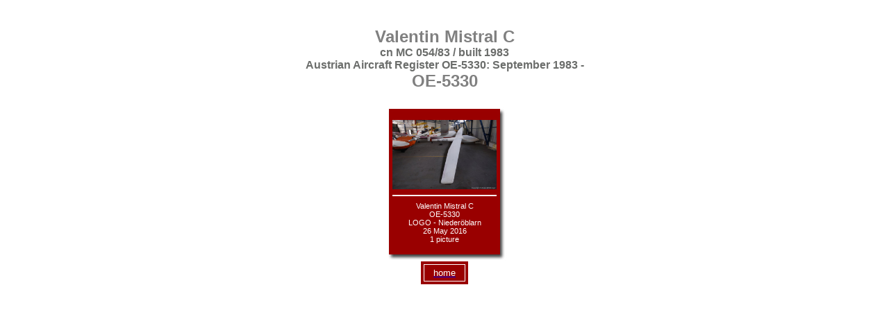

--- FILE ---
content_type: text/html
request_url: https://www.wildbergair.com/registrations/5/OE-5330_1_01.htm
body_size: 733
content:
<html>
<head>
<title>OE-5330</title>
<link rel="stylesheet" TYPE="text/css" HREF="../../index.css">
</head>

<body bgcolor="#FFFFFF">
<table align="center" border="0">
<tr>
<td bgcolor="white" align="center" valign="top">
<p align=center><span class="thumbtitle"><br>Valentin Mistral C<br>

<span class="picdescription">
cn MC 054/83 / built 1983<br>
Austrian Aircraft Register OE-5330: September 1983 -<br>
</span>

OE-5330</span><br></p>

<table cellpadding="0" cellspacing="0" align="center">
<tr>
<td>
    <table cellpadding="0" cellspacing="0" align="center">
        <tr>
                <td><img src="../../design/thumbnails/t1.jpg" alt="" border="0"></td>
                <td><img src="../../design/thumbnails/t2.jpg" alt="" border="0"></td>
                <td><img src="../../design/thumbnails/t3.jpg" alt="" border="0"></td>
        </tr>
        <tr>
                <td><img src="../../design/thumbnails/m1.jpg" alt="" border="0"></td>
                <td align="center" bgcolor="#990000">
                <a href="../../photos/flightimpressions/smallaircraft/20160526/20160526_5330.htm" target="_blank"><div align="center">
                <img src="../../photos/flightimpressions/smallaircraft/20160526/20160526_647.JPG" width="150" height="100" border="0" alt=""></a>
                <hr noshade color="#FFFFFF"><span class="thumbdescribtion">Valentin Mistral C<br>OE-5330<br>LOGO - Nieder&ouml;blarn<br>26 May 2016<br>1 picture<br></span></td>
                <td><img src="../../design/thumbnails/m3.jpg" alt="" border="0"></td>
        </tr>
        <tr>
                <td><img src="../../design/thumbnails/b1.jpg" alt="" border="0"></td>
                <td><img src="../../design/thumbnails/b2.jpg" alt="" border="0"></td>
                <td><img src="../../design/thumbnails/b3.jpg" alt="" border="0"></td>
        </tr>
    </table>
</td>



</tr>


<table cellpadding="4" cellspacing="4" align="center" border="0" bgcolor="#990000">
<tr>
    <td style="border-style:solid; border-width:1px; border-color:#FFFFFF" align="center" width="50" height="20">
        <a href="http://www.wildbergair.com"><span class="pagetext">home</span></a>
    </td>
</tr>
</table>

</td>
</tr>
</table>
</body>
</html>